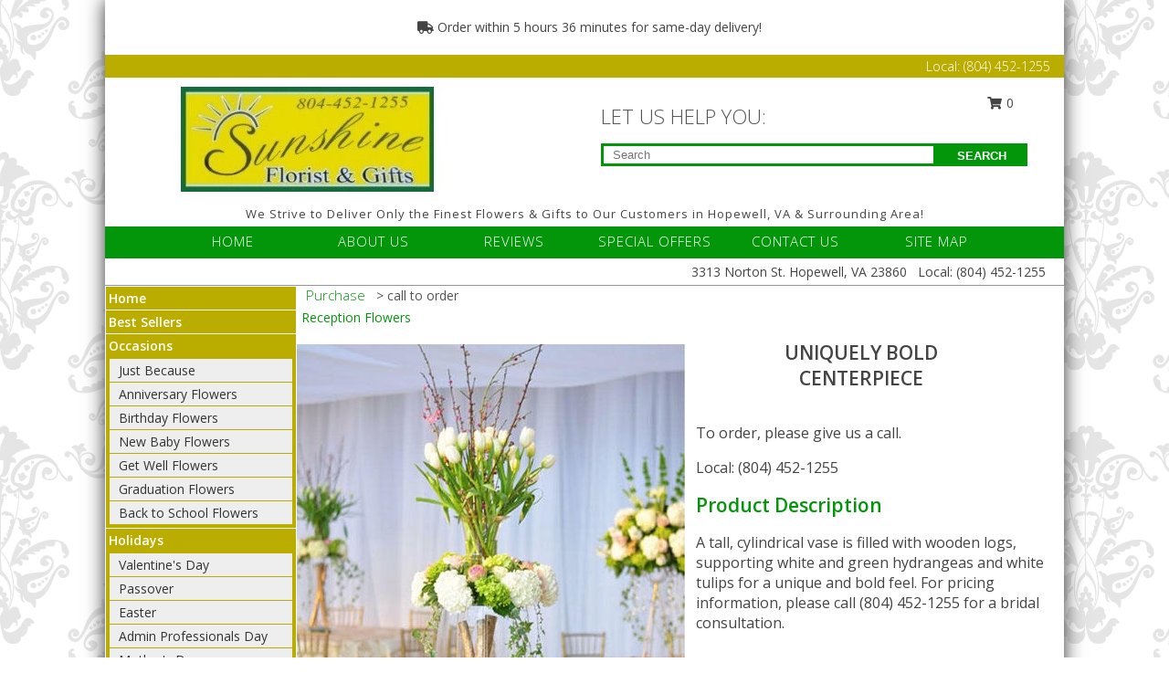

--- FILE ---
content_type: text/html; charset=UTF-8
request_url: https://www.hopewellsunshineflorist.com/product/wf103221/uniquely-bold
body_size: 14291
content:
		<!DOCTYPE html>
		<html xmlns="http://www.w3.org/1999/xhtml" xml:lang="en" lang="en" xmlns:fb="http://www.facebook.com/2008/fbml">
		<head>
			<title>Uniquely Bold Centerpiece in Hopewell, VA - Sunshine Florist & Gifts Inc</title>
            <meta http-equiv="Content-Type" content="text/html; charset=UTF-8" />
            <meta name="description" content = "A tall, cylindrical vase is filled with wooden logs, supporting white and green hydrangeas and white tulips for a unique and bold feel. For pricing information, please call (804) 452-1255 for a bridal consultation. Order Uniquely Bold Centerpiece from Sunshine Florist &amp; Gifts Inc - Hopewell, VA Florist &amp; Flower Shop." />
            <meta name="keywords" content = "Sunshine Florist &amp; Gifts Inc, Uniquely Bold Centerpiece, Hopewell, VA, Virginia" />

            <meta property="og:title" content="Sunshine Florist &amp; Gifts Inc" />
            <meta property="og:description" content="A tall, cylindrical vase is filled with wooden logs, supporting white and green hydrangeas and white tulips for a unique and bold feel. For pricing information, please call (804) 452-1255 for a bridal consultation. Order Uniquely Bold Centerpiece from Sunshine Florist &amp; Gifts Inc - Hopewell, VA Florist &amp; Flower Shop." />
            <meta property="og:type" content="company" />
            <meta property="og:url" content="https://www.hopewellsunshineflorist.com/product/wf103221/uniquely-bold" />
            <meta property="og:site_name" content="Sunshine Florist &amp; Gifts Inc" >
            <meta property="og:image" content="https://cdn.myfsn.com/flowerdatabase/u/uniquely-bold-centerpiece-WF103221.425.jpg">
            <meta property="og:image:secure_url" content="https://cdn.myfsn.com/flowerdatabase/u/uniquely-bold-centerpiece-WF103221.425.jpg" >
            <meta property="fb:admins" content="1379470747" />
            <meta name="viewport" content="width=device-width, initial-scale=1">
            <link rel="apple-touch-icon" href="https://cdn.myfsn.com/myfsn/images/touch-icons/apple-touch-icon.png" />
            <link rel="apple-touch-icon" sizes="120x120" href="https://cdn.myfsn.com/myfsn/images/touch-icons/apple-touch-icon-120x120.png" />
            <link rel="apple-touch-icon" sizes="152x152" href="https://cdn.myfsn.com/myfsn/images/touch-icons/apple-touch-icon-152x152.png" />
            <link rel="apple-touch-icon" sizes="167x167" href="https://cdn.myfsn.com/myfsn/images/touch-icons/apple-touch-icon-167x167.png" />
            <link rel="apple-touch-icon" sizes="180x180" href="https://cdn.myfsn.com/myfsn/images/touch-icons/apple-touch-icon-180x180.png" />
            <link rel="icon" sizes="192x192" href="https://cdn.myfsn.com/myfsn/images/touch-icons/touch-icon-192x192.png">
			<link href="https://fonts.googleapis.com/css?family=Open+Sans:300,400,600&display=swap" rel="stylesheet" media="print" onload="this.media='all'; this.onload=null;" type="text/css">
			<link href="https://cdn.myfsn.com/js/jquery/slicknav/slicknav.min.css" rel="stylesheet" media="print" onload="this.media='all'; this.onload=null;" type="text/css">
			<link href="https://cdn.myfsn.com/js/jquery/jquery-ui-1.13.1-myfsn/jquery-ui.min.css" rel="stylesheet" media="print" onload="this.media='all'; this.onload=null;" type="text/css">
			<link href="https://cdn.myfsn.com/css/myfsn/base.css?v=191" rel="stylesheet" type="text/css">
			            <link rel="stylesheet" href="https://cdnjs.cloudflare.com/ajax/libs/font-awesome/5.15.4/css/all.min.css" media="print" onload="this.media='all'; this.onload=null;" type="text/css" integrity="sha384-DyZ88mC6Up2uqS4h/KRgHuoeGwBcD4Ng9SiP4dIRy0EXTlnuz47vAwmeGwVChigm" crossorigin="anonymous">
            <link href="https://cdn.myfsn.com/css/myfsn/templates/twoColor/twoColor.css.php?v=191&solidColor1=04960A&solidColor2=BBAC00&pattern=florish-bg.png&multiColor=0&color=pink&template=twoColor" rel="stylesheet" type="text/css" />            <link href="https://cdn.myfsn.com/css/myfsn/stylesMobile.css.php?v=191&solidColor1=04960A&solidColor2=BBAC00&pattern=florish-bg.png&multiColor=0&color=pink&template=twoColor" rel="stylesheet" type="text/css" media="(max-width: 974px)">

            <link rel="stylesheet" href="https://cdn.myfsn.com/js/myfsn/front-end-dist/assets/layout-classic-Cq4XolPY.css" />
<link rel="modulepreload" href="https://cdn.myfsn.com/js/myfsn/front-end-dist/assets/layout-classic-V2NgZUhd.js" />
<script type="module" src="https://cdn.myfsn.com/js/myfsn/front-end-dist/assets/layout-classic-V2NgZUhd.js"></script>

            			<link rel="canonical" href="" />
			<script type="text/javascript" src="https://cdn.myfsn.com/js/jquery/jquery-3.6.0.min.js"></script>
                            <script type="text/javascript" src="https://cdn.myfsn.com/js/jquery/jquery-migrate-3.3.2.min.js"></script>
            
            <script defer type="text/javascript" src="https://cdn.myfsn.com/js/jquery/jquery-ui-1.13.1-myfsn/jquery-ui.min.js"></script>
            <script> jQuery.noConflict(); $j = jQuery; </script>
            <script>
                var _gaq = _gaq || [];
            </script>

			<script type="text/javascript" src="https://cdn.myfsn.com/js/jquery/slicknav/jquery.slicknav.min.js"></script>
			<script defer type="text/javascript" src="https://cdn.myfsn.com/js/myfsnProductInfo.js?v=191"></script>

        <!-- Upgraded to XHR based Google Analytics Code -->
                <script async src="https://www.googletagmanager.com/gtag/js?id=G-CYVVHZZDY1"></script>
        <script>
            window.dataLayer = window.dataLayer || [];
            function gtag(){dataLayer.push(arguments);}
            gtag('js', new Date());

                            gtag('config', 'G-CYVVHZZDY1');
                                gtag('config', 'G-EMLZ5PGJB1');
                        </script>
                    <script>
				function toggleHolidays(){
					$j(".hiddenHoliday").toggle();
				}
				
				function ping_url(a) {
					try { $j.ajax({ url: a, type: 'POST' }); }
					catch(ex) { }
					return true;
				}
				
				$j(function(){
					$j(".cartCount").append($j(".shoppingCartLink>a").text());
				});

			</script>
            <script type="text/javascript">
    (function(c,l,a,r,i,t,y){
        c[a]=c[a]||function(){(c[a].q=c[a].q||[]).push(arguments)};
        t=l.createElement(r);t.async=1;t.src="https://www.clarity.ms/tag/"+i;
        y=l.getElementsByTagName(r)[0];y.parentNode.insertBefore(t,y);
    })(window, document, "clarity", "script", "mnsx56l6sw");
</script>            <script type="application/ld+json">{"@context":"https:\/\/schema.org","@type":"LocalBusiness","@id":"https:\/\/www.hopewellsunshineflorist.com","name":"Sunshine Florist & Gifts Inc","telephone":"8044521255","email":"floristsunshine@yahoo.com","url":"https:\/\/www.hopewellsunshineflorist.com","priceRange":"35 - 700","address":{"@type":"PostalAddress","streetAddress":"3313 Norton St.","addressLocality":"Hopewell","addressRegion":"VA","postalCode":"23860","addressCountry":"USA"},"geo":{"@type":"GeoCoordinates","latitude":"37.28840","longitude":"-77.32500"},"image":"https:\/\/cdn.myfsn.com\/images\/logos\/330313\/logo2.webp","openingHoursSpecification":[{"@type":"OpeningHoursSpecification","dayOfWeek":"Monday","opens":"09:00:00","closes":"17:00:00"},{"@type":"OpeningHoursSpecification","dayOfWeek":"Tuesday","opens":"09:00:00","closes":"17:00:00"},{"@type":"OpeningHoursSpecification","dayOfWeek":"Wednesday","opens":"09:00:00","closes":"17:00:00"},{"@type":"OpeningHoursSpecification","dayOfWeek":"Thursday","opens":"09:00:00","closes":"17:00:00"},{"@type":"OpeningHoursSpecification","dayOfWeek":"Friday","opens":"09:00:00","closes":"17:00:00"},{"@type":"OpeningHoursSpecification","dayOfWeek":"Saturday","opens":"00:00","closes":"00:00"},{"@type":"OpeningHoursSpecification","dayOfWeek":"Sunday","opens":"00:00","closes":"00:00"}],"specialOpeningHoursSpecification":[],"sameAs":["https:\/\/www.facebook.com\/pages\/SUNSHINE-FLORIST-GIFTS-INC\/211500995047","https:\/\/maps.app.goo.gl\/ZJriALQp4qNBXnF36","https:\/\/www.yelp.com\/biz\/sunshine-florist-and-gifts-hopewell?osq=sunshine+florist+%26+gifts"],"areaServed":{"@type":"Place","name":["Chester","Chesterfield","Colonial Heights","Dinwiddie","Disputanta","Fort Lee","Hopewell","Petersburg","Prince George","Waverly"]}}</script>            <script type="application/ld+json">{"@context":"https:\/\/schema.org","@type":"Service","serviceType":"Florist","provider":{"@type":"LocalBusiness","@id":"https:\/\/www.hopewellsunshineflorist.com"}}</script>            <script type="application/ld+json">{"@context":"https:\/\/schema.org","@type":"BreadcrumbList","name":"Site Map","itemListElement":[{"@type":"ListItem","position":1,"item":{"name":"Home","@id":"https:\/\/www.hopewellsunshineflorist.com\/"}},{"@type":"ListItem","position":2,"item":{"name":"Best Sellers","@id":"https:\/\/www.hopewellsunshineflorist.com\/best-sellers.php"}},{"@type":"ListItem","position":3,"item":{"name":"Occasions","@id":"https:\/\/www.hopewellsunshineflorist.com\/all_occasions.php"}},{"@type":"ListItem","position":4,"item":{"name":"Just Because","@id":"https:\/\/www.hopewellsunshineflorist.com\/any_occasion.php"}},{"@type":"ListItem","position":5,"item":{"name":"Anniversary Flowers","@id":"https:\/\/www.hopewellsunshineflorist.com\/anniversary.php"}},{"@type":"ListItem","position":6,"item":{"name":"Birthday Flowers","@id":"https:\/\/www.hopewellsunshineflorist.com\/birthday.php"}},{"@type":"ListItem","position":7,"item":{"name":"New Baby Flowers","@id":"https:\/\/www.hopewellsunshineflorist.com\/new_baby.php"}},{"@type":"ListItem","position":8,"item":{"name":"Get Well Flowers","@id":"https:\/\/www.hopewellsunshineflorist.com\/get_well.php"}},{"@type":"ListItem","position":9,"item":{"name":"Graduation Flowers","@id":"https:\/\/www.hopewellsunshineflorist.com\/graduation-flowers"}},{"@type":"ListItem","position":10,"item":{"name":"Back to School Flowers","@id":"https:\/\/www.hopewellsunshineflorist.com\/back-to-school-flowers"}},{"@type":"ListItem","position":11,"item":{"name":"Holidays","@id":"https:\/\/www.hopewellsunshineflorist.com\/holidays.php"}},{"@type":"ListItem","position":12,"item":{"name":"Valentine's Day","@id":"https:\/\/www.hopewellsunshineflorist.com\/valentines-day-flowers.php"}},{"@type":"ListItem","position":13,"item":{"name":"Passover","@id":"https:\/\/www.hopewellsunshineflorist.com\/passover.php"}},{"@type":"ListItem","position":14,"item":{"name":"Easter","@id":"https:\/\/www.hopewellsunshineflorist.com\/easter-flowers.php"}},{"@type":"ListItem","position":15,"item":{"name":"Admin Professionals Day","@id":"https:\/\/www.hopewellsunshineflorist.com\/admin-professionals-day-flowers.php"}},{"@type":"ListItem","position":16,"item":{"name":"Mother's Day","@id":"https:\/\/www.hopewellsunshineflorist.com\/mothers-day-flowers.php"}},{"@type":"ListItem","position":17,"item":{"name":"Father's Day","@id":"https:\/\/www.hopewellsunshineflorist.com\/fathers-day-flowers.php"}},{"@type":"ListItem","position":18,"item":{"name":"Rosh Hashanah","@id":"https:\/\/www.hopewellsunshineflorist.com\/rosh-hashanah.php"}},{"@type":"ListItem","position":19,"item":{"name":"Grandparents Day","@id":"https:\/\/www.hopewellsunshineflorist.com\/grandparents-day-flowers.php"}},{"@type":"ListItem","position":20,"item":{"name":"Thanksgiving (CAN)","@id":"https:\/\/www.hopewellsunshineflorist.com\/thanksgiving-flowers-can.php"}},{"@type":"ListItem","position":21,"item":{"name":"National Boss Day","@id":"https:\/\/www.hopewellsunshineflorist.com\/national-boss-day"}},{"@type":"ListItem","position":22,"item":{"name":"Sweetest Day","@id":"https:\/\/www.hopewellsunshineflorist.com\/holidays.php\/sweetest-day"}},{"@type":"ListItem","position":23,"item":{"name":"Halloween","@id":"https:\/\/www.hopewellsunshineflorist.com\/halloween-flowers.php"}},{"@type":"ListItem","position":24,"item":{"name":"Thanksgiving (USA)","@id":"https:\/\/www.hopewellsunshineflorist.com\/thanksgiving-flowers-usa.php"}},{"@type":"ListItem","position":25,"item":{"name":"Hanukkah","@id":"https:\/\/www.hopewellsunshineflorist.com\/hanukkah.php"}},{"@type":"ListItem","position":26,"item":{"name":"Kwanzaa","@id":"https:\/\/www.hopewellsunshineflorist.com\/kwanzaa.php"}},{"@type":"ListItem","position":27,"item":{"name":"Christmas","@id":"https:\/\/www.hopewellsunshineflorist.com\/christmas-flowers.php"}},{"@type":"ListItem","position":28,"item":{"name":"Roses","@id":"https:\/\/www.hopewellsunshineflorist.com\/roses.php"}},{"@type":"ListItem","position":29,"item":{"name":"Sympathy Flowers","@id":"https:\/\/www.hopewellsunshineflorist.com\/sympathy-flowers"}},{"@type":"ListItem","position":30,"item":{"name":"Funeral Flowers","@id":"https:\/\/www.hopewellsunshineflorist.com\/sympathy.php"}},{"@type":"ListItem","position":31,"item":{"name":"Standing Sprays & Wreaths","@id":"https:\/\/www.hopewellsunshineflorist.com\/sympathy-flowers\/standing-sprays"}},{"@type":"ListItem","position":32,"item":{"name":"Casket Flowers","@id":"https:\/\/www.hopewellsunshineflorist.com\/sympathy-flowers\/casket-flowers"}},{"@type":"ListItem","position":33,"item":{"name":"Sympathy Arrangements","@id":"https:\/\/www.hopewellsunshineflorist.com\/sympathy-flowers\/sympathy-arrangements"}},{"@type":"ListItem","position":34,"item":{"name":"Cremation and Memorial","@id":"https:\/\/www.hopewellsunshineflorist.com\/sympathy-flowers\/cremation-and-memorial"}},{"@type":"ListItem","position":35,"item":{"name":"For The Home","@id":"https:\/\/www.hopewellsunshineflorist.com\/sympathy-flowers\/for-the-home"}},{"@type":"ListItem","position":36,"item":{"name":"Plants","@id":"https:\/\/www.hopewellsunshineflorist.com\/plants.php"}},{"@type":"ListItem","position":37,"item":{"name":"Seasonal","@id":"https:\/\/www.hopewellsunshineflorist.com\/seasonal.php"}},{"@type":"ListItem","position":38,"item":{"name":"Winter Flowers","@id":"https:\/\/www.hopewellsunshineflorist.com\/winter-flowers.php"}},{"@type":"ListItem","position":39,"item":{"name":"Spring Flowers","@id":"https:\/\/www.hopewellsunshineflorist.com\/spring-flowers.php"}},{"@type":"ListItem","position":40,"item":{"name":"Summer Flowers","@id":"https:\/\/www.hopewellsunshineflorist.com\/summer-flowers.php"}},{"@type":"ListItem","position":41,"item":{"name":"Fall Flowers","@id":"https:\/\/www.hopewellsunshineflorist.com\/fall-flowers.php"}},{"@type":"ListItem","position":42,"item":{"name":"Gift Baskets","@id":"https:\/\/www.hopewellsunshineflorist.com\/gift-baskets"}},{"@type":"ListItem","position":43,"item":{"name":"Gift Items","@id":"https:\/\/www.hopewellsunshineflorist.com\/gift_items.php"}},{"@type":"ListItem","position":44,"item":{"name":"Wedding Flowers","@id":"https:\/\/www.hopewellsunshineflorist.com\/wedding-flowers"}},{"@type":"ListItem","position":45,"item":{"name":"Wedding Bouquets","@id":"https:\/\/www.hopewellsunshineflorist.com\/wedding-bouquets"}},{"@type":"ListItem","position":46,"item":{"name":"Wedding Party Flowers","@id":"https:\/\/www.hopewellsunshineflorist.com\/wedding-party-flowers"}},{"@type":"ListItem","position":47,"item":{"name":"COVID-19-Update","@id":"https:\/\/www.hopewellsunshineflorist.com\/covid-19-update"}},{"@type":"ListItem","position":48,"item":{"name":"Reception Flowers","@id":"https:\/\/www.hopewellsunshineflorist.com\/reception-flowers"}},{"@type":"ListItem","position":49,"item":{"name":"Ceremony Flowers","@id":"https:\/\/www.hopewellsunshineflorist.com\/ceremony-flowers"}},{"@type":"ListItem","position":50,"item":{"name":"Patriotic Flowers","@id":"https:\/\/www.hopewellsunshineflorist.com\/patriotic-flowers"}},{"@type":"ListItem","position":51,"item":{"name":"Prom Flowers","@id":"https:\/\/www.hopewellsunshineflorist.com\/prom-flowers"}},{"@type":"ListItem","position":52,"item":{"name":"Corsages","@id":"https:\/\/www.hopewellsunshineflorist.com\/prom-flowers\/corsages"}},{"@type":"ListItem","position":53,"item":{"name":"Boutonnieres","@id":"https:\/\/www.hopewellsunshineflorist.com\/prom-flowers\/boutonnieres"}},{"@type":"ListItem","position":54,"item":{"name":"Hairpieces & Handheld Bouquets","@id":"https:\/\/www.hopewellsunshineflorist.com\/prom-flowers\/hairpieces-handheld-bouquets"}},{"@type":"ListItem","position":55,"item":{"name":"En Espa\u00f1ol","@id":"https:\/\/www.hopewellsunshineflorist.com\/en-espanol.php"}},{"@type":"ListItem","position":56,"item":{"name":"Modern\/Tropical Designs","@id":"https:\/\/www.hopewellsunshineflorist.com\/high-styles"}},{"@type":"ListItem","position":57,"item":{"name":"Love & Romance","@id":"https:\/\/www.hopewellsunshineflorist.com\/love-romance"}},{"@type":"ListItem","position":58,"item":{"name":"About Us","@id":"https:\/\/www.hopewellsunshineflorist.com\/about_us.php"}},{"@type":"ListItem","position":59,"item":{"name":"Luxury","@id":"https:\/\/www.hopewellsunshineflorist.com\/luxury"}},{"@type":"ListItem","position":60,"item":{"name":"Reviews","@id":"https:\/\/www.hopewellsunshineflorist.com\/reviews.php"}},{"@type":"ListItem","position":61,"item":{"name":"Custom Orders","@id":"https:\/\/www.hopewellsunshineflorist.com\/custom_orders.php"}},{"@type":"ListItem","position":62,"item":{"name":"Special Offers","@id":"https:\/\/www.hopewellsunshineflorist.com\/special_offers.php"}},{"@type":"ListItem","position":63,"item":{"name":"Contact Us","@id":"https:\/\/www.hopewellsunshineflorist.com\/contact_us.php"}},{"@type":"ListItem","position":64,"item":{"name":"Flower Delivery","@id":"https:\/\/www.hopewellsunshineflorist.com\/flower-delivery.php"}},{"@type":"ListItem","position":65,"item":{"name":"Funeral Home Flower Delivery","@id":"https:\/\/www.hopewellsunshineflorist.com\/funeral-home-delivery.php"}},{"@type":"ListItem","position":66,"item":{"name":"Hospital Flower Delivery","@id":"https:\/\/www.hopewellsunshineflorist.com\/hospital-delivery.php"}},{"@type":"ListItem","position":67,"item":{"name":"Site Map","@id":"https:\/\/www.hopewellsunshineflorist.com\/site_map.php"}},{"@type":"ListItem","position":68,"item":{"name":"Pricing & Substitution Policy","@id":"https:\/\/www.hopewellsunshineflorist.com\/pricing-substitution-policy"}}]}</script>		</head>
		<body>
        		<div id="wrapper" class="js-nav-popover-boundary">
        <button onclick="window.location.href='#content'" class="skip-link">Skip to Main Content</button>
		<div style="font-size:22px;padding-top:1rem;display:none;" class='topMobileLink topMobileLeft'>
			<a style="text-decoration:none;display:block; height:45px;" onclick="return ping_url('/request/trackPhoneClick.php?clientId=330313&number=8044521255');" href="tel:+1-804-452-1255">
				<span style="vertical-align: middle;" class="fas fa-mobile fa-2x"></span>
					<span>(804) 452-1255</span>
			</a>
		</div>
		<div style="font-size:22px;padding-top:1rem;display:none;" class='topMobileLink topMobileRight'>
			<a href="#" onclick="$j('.shoppingCartLink').submit()" role="button" class='hoverLink' aria-label="View Items in Cart" style='font-weight: normal;
				text-decoration: none; font-size:22px;display:block; height:45px;'>
				<span style='padding-right:15px;' class='fa fa-shopping-cart fa-lg' aria-hidden='true'></span>
                <span class='cartCount' style='text-transform: none;'></span>
            </a>
		</div>
        <header><div class='socHeaderMsg'></div>                    <div class="classicUrgeToBuy" style='display:inline-block;margin: 10px 0 10px 11px;'>
                                                    <div style='display:inline; padding: 5px 2px 6px 2px;line-height: 40px; background-color: #FFF'>
                                <span class='fa fa-truck' aria-hidden='true'></span>
                                Order within 5 hours 36 minutes  for same-day delivery!                            </div>
                                                </div>
                    		<div class="customHeader">
            <div class="topHeaderBar">
            <!--			@todo user id 3??-->
                <span style='font-size:14px;float:right;color:white;font-weight:bold;margin-right:15px;margin-top:3px;font-weight: 300;'>
				<span>Local:</span>        <a  class="phoneNumberLink" href='tel: +1-804-452-1255' aria-label="Call Local number: +1-804-452-1255"
            onclick="return ping_url('/request/trackPhoneClick.php?clientId=330313&number=8044521255');" >
            (804) 452-1255        </a>
        				</span>
			</div>
			
			<div style="text-align:center;float:left;width:445px">
				                    <a class="headerLink backColor" href="https://www.hopewellsunshineflorist.com" aria-label="Sunshine Florist &amp; Gifts Inc"><img style="vertical-align:middle;margin:auto;" alt="Sunshine Florist &amp; Gifts Inc" src="https://cdn.myfsn.com/images/logos/330313/logo2.webp"></a>
							</div>
			<div style="float:right;position:relative;margin-top:15px;">
				<div>
											<div style="display:block;height:24px;text-align:right;position:absolute;z-index:100;float:left;margin-right:55px;right:0;top: -7px;">
							<form class="shoppingCartLink" action="https://www.hopewellsunshineflorist.com/Shopping_Cart.php" method="post" style="width:90px;display:inline-block;zoom: 1;*display: inline;">
                                <input type="hidden" name="cartId" value="">
                                <input type="hidden" name="sessionId" value="">
                                <input type="hidden" name="shop_id" value="8044521255">
                                <input type="hidden" name="order_src" value="">
                                <input type="hidden" name="url_promo" value="">
                                    <a href="#" onclick="$j('.shoppingCartLink').submit()" aria-label="View Items in Cart" role="button">
                                    <span class="fa fa-shopping-cart fa-fw" aria-hidden="true"></span>
                                    0                                    </a>
							</form>
						</div>
						<div style="clear:both"></div>
											<div class="searchBox" style="margin-top:0px;margin-bottom:15px;">
														<div class="searchBoxText">LET US HELP YOU:</div>
							<div id="pageSearch">
								<form action="https://www.hopewellsunshineflorist.com/search_site.php" method="get" id="searchForm" role="search" aria-label="Product">
								<input type="text" style="height:17px;padding-left:10px;position:relative;top:15px;float:left;border:3px solid #04960A;width:349px" name="myFSNSearch" title='Product Search' aria-label="Product Search" class="myFSNSearch" placeholder="Search">
								<button type="submit" class="searchBoxButton">SEARCH</button>
								</form>
							</div>
														<div style="clear:both"></div>
					</div>
									</div>
			</div>
			<div style="clear:both"></div>
			<div style="text-align: center;"><div id="tagline">We Strive to Deliver Only the Finest Flowers & Gifts to Our Customers in Hopewell, VA & Surrounding Area! </div></div>
			<div class="bottomHeaderBar">
				<div style="position:relative;">
					<a class="topMenuLink" href="https://www.hopewellsunshineflorist.com/">HOME</a>
										<a class="topMenuLink" href="https://www.hopewellsunshineflorist.com/about_us.php">ABOUT US</a>
										<a class="topMenuLink" href="https://www.hopewellsunshineflorist.com/reviews.php">REVIEWS</a>
										<a class="topMenuLink" href="https://www.hopewellsunshineflorist.com/special_offers.php">SPECIAL OFFERS</a>
										<a class="topMenuLink" href="https://www.hopewellsunshineflorist.com/contact_us.php">CONTACT US</a>
										<a class="topMenuLink" href="https://www.hopewellsunshineflorist.com/site_map.php">SITE MAP</a>
									</div>
			</div>
			<div style="clear:both"></div>
            <!--			@todo why is this only user 3??-->
            <div class="headerAddress">
                <span><span>3313 Norton St. </span><span>Hopewell</span>, <span class="region">VA</span> <span class="postal-code">23860</span></span> 
                <span>&nbsp Local:</span>        <a  class="phoneNumberLink" href='tel: +1-804-452-1255' aria-label="Call Local number: +1-804-452-1255"
            onclick="return ping_url('/request/trackPhoneClick.php?clientId=330313&number=8044521255');" >
            (804) 452-1255        </a>
        </div>
		</div>
		<div style="clear:both"></div>
		                    <style>
                        @media (min-width: 1051px) {
                            body {
                                background-image: url("https://cdn.myfsn.com/images/backgrounds/2dd199b05e3789e02518af501b277930.png?lm=1564087256");
                                background-repeat: repeat;
                                background-position: top left;
                                background-attachment: fixed;
                                opacity: 1;
                            }
                        }
                    </style>
                            <style>
            @media (min-width: 1051px) {
                body {
                    background-color: #ffffff;
                }
            }
        </style>
        </header>			<div class="contentNavWrapper">
			<div id="navigation">
								<div style="clear:both"></div>
                <nav aria-label="Site">
                    <ul id="mainMenu">
                    <li class="hideForFull">
                        <a class='mobileDialogLink' onclick="return ping_url('/request/trackPhoneClick.php?clientId=330313&number=8044521255');" href="tel:+1-804-452-1255">
                            <span style="vertical-align: middle;" class="fas fa-mobile fa-2x"></span>
                            <span>(804) 452-1255</span>
                        </a>
                    </li>
                    <li class="hideForFull">
                        <div class="mobileNavSearch">
                                                        <form id="mobileSearchForm" action="https://www.hopewellsunshineflorist.com/search_site.php" method="get" role="search" aria-label="Product">
                                <input type="text" title='Product Search' aria-label="Product Search" class="myFSNSearch" name="myFSNSearch">
                                <img style="width:32px;display:inline-block;vertical-align:middle;cursor:pointer" src="https://cdn.myfsn.com/myfsn/images/mag-glass.png" alt="search" onclick="$j('#mobileSearchForm').submit()">
                            </form>
                                                    </div>
                    </li>

                    <li><a href="https://www.hopewellsunshineflorist.com/" title="Home" style="text-decoration: none;">Home</a></li><li><a href="https://www.hopewellsunshineflorist.com/best-sellers.php" title="Best Sellers" style="text-decoration: none;">Best Sellers</a></li><li><a href="https://www.hopewellsunshineflorist.com/all_occasions.php" title="Occasions" style="text-decoration: none;">Occasions</a><ul><li><a href="https://www.hopewellsunshineflorist.com/any_occasion.php" title="Just Because">Just Because</a></li>
<li><a href="https://www.hopewellsunshineflorist.com/anniversary.php" title="Anniversary Flowers">Anniversary Flowers</a></li>
<li><a href="https://www.hopewellsunshineflorist.com/birthday.php" title="Birthday Flowers">Birthday Flowers</a></li>
<li><a href="https://www.hopewellsunshineflorist.com/new_baby.php" title="New Baby Flowers">New Baby Flowers</a></li>
<li><a href="https://www.hopewellsunshineflorist.com/get_well.php" title="Get Well Flowers">Get Well Flowers</a></li>
<li><a href="https://www.hopewellsunshineflorist.com/graduation-flowers" title="Graduation Flowers">Graduation Flowers</a></li>
<li><a href="https://www.hopewellsunshineflorist.com/back-to-school-flowers" title="Back to School Flowers">Back to School Flowers</a></li>
</ul></li><li><a href="https://www.hopewellsunshineflorist.com/holidays.php" title="Holidays" style="text-decoration: none;">Holidays</a><ul><li><a href="https://www.hopewellsunshineflorist.com/valentines-day-flowers.php" title="Valentine's Day">Valentine's Day</a></li>
<li><a href="https://www.hopewellsunshineflorist.com/passover.php" title="Passover">Passover</a></li>
<li><a href="https://www.hopewellsunshineflorist.com/easter-flowers.php" title="Easter">Easter</a></li>
<li><a href="https://www.hopewellsunshineflorist.com/admin-professionals-day-flowers.php" title="Admin Professionals Day">Admin Professionals Day</a></li>
<li><a href="https://www.hopewellsunshineflorist.com/mothers-day-flowers.php" title="Mother's Day">Mother's Day</a></li>
<li><a role='button' name='holidays' href='javascript:' onclick='toggleHolidays()' title="Holidays">More Holidays...</a></li>
<li class="hiddenHoliday"><a href="https://www.hopewellsunshineflorist.com/fathers-day-flowers.php"  title="Father's Day">Father's Day</a></li>
<li class="hiddenHoliday"><a href="https://www.hopewellsunshineflorist.com/rosh-hashanah.php"  title="Rosh Hashanah">Rosh Hashanah</a></li>
<li class="hiddenHoliday"><a href="https://www.hopewellsunshineflorist.com/grandparents-day-flowers.php"  title="Grandparents Day">Grandparents Day</a></li>
<li class="hiddenHoliday"><a href="https://www.hopewellsunshineflorist.com/thanksgiving-flowers-can.php"  title="Thanksgiving (CAN)">Thanksgiving (CAN)</a></li>
<li class="hiddenHoliday"><a href="https://www.hopewellsunshineflorist.com/national-boss-day"  title="National Boss Day">National Boss Day</a></li>
<li class="hiddenHoliday"><a href="https://www.hopewellsunshineflorist.com/holidays.php/sweetest-day"  title="Sweetest Day">Sweetest Day</a></li>
<li class="hiddenHoliday"><a href="https://www.hopewellsunshineflorist.com/halloween-flowers.php"  title="Halloween">Halloween</a></li>
<li class="hiddenHoliday"><a href="https://www.hopewellsunshineflorist.com/thanksgiving-flowers-usa.php"  title="Thanksgiving (USA)">Thanksgiving (USA)</a></li>
<li class="hiddenHoliday"><a href="https://www.hopewellsunshineflorist.com/hanukkah.php"  title="Hanukkah">Hanukkah</a></li>
<li class="hiddenHoliday"><a href="https://www.hopewellsunshineflorist.com/christmas-flowers.php"  title="Christmas">Christmas</a></li>
<li class="hiddenHoliday"><a href="https://www.hopewellsunshineflorist.com/kwanzaa.php"  title="Kwanzaa">Kwanzaa</a></li>
</ul></li><li><a href="https://www.hopewellsunshineflorist.com/roses.php" title="Roses" style="text-decoration: none;">Roses</a></li><li><a href="https://www.hopewellsunshineflorist.com/sympathy-flowers" title="Sympathy Flowers" style="text-decoration: none;">Sympathy Flowers</a><ul><li><a href="https://www.hopewellsunshineflorist.com/sympathy.php" title="Funeral Flowers">Funeral Flowers</a></li>
<li><a href="https://www.hopewellsunshineflorist.com/sympathy-flowers/standing-sprays" title="Standing Sprays & Wreaths">Standing Sprays & Wreaths</a></li>
<li><a href="https://www.hopewellsunshineflorist.com/sympathy-flowers/casket-flowers" title="Casket Flowers">Casket Flowers</a></li>
<li><a href="https://www.hopewellsunshineflorist.com/sympathy-flowers/sympathy-arrangements" title="Sympathy Arrangements">Sympathy Arrangements</a></li>
<li><a href="https://www.hopewellsunshineflorist.com/sympathy-flowers/cremation-and-memorial" title="Cremation and Memorial">Cremation and Memorial</a></li>
<li><a href="https://www.hopewellsunshineflorist.com/sympathy-flowers/for-the-home" title="For The Home">For The Home</a></li>
</ul></li><li><a href="https://www.hopewellsunshineflorist.com/plants.php" title="Plants" style="text-decoration: none;">Plants</a></li><li><a href="https://www.hopewellsunshineflorist.com/seasonal.php" title="Seasonal" style="text-decoration: none;">Seasonal</a><ul><li><a href="https://www.hopewellsunshineflorist.com/winter-flowers.php" title="Winter Flowers">Winter Flowers</a></li>
<li><a href="https://www.hopewellsunshineflorist.com/spring-flowers.php" title="Spring Flowers">Spring Flowers</a></li>
<li><a href="https://www.hopewellsunshineflorist.com/summer-flowers.php" title="Summer Flowers">Summer Flowers</a></li>
<li><a href="https://www.hopewellsunshineflorist.com/fall-flowers.php" title="Fall Flowers">Fall Flowers</a></li>
</ul></li><li><a href="https://www.hopewellsunshineflorist.com/gift-baskets" title="Gift Baskets" style="text-decoration: none;">Gift Baskets</a></li><li><a href="https://www.hopewellsunshineflorist.com/gift_items.php" title="Gift Items" style="text-decoration: none;">Gift Items</a></li><li><a href="https://www.hopewellsunshineflorist.com/wedding-flowers" title="Wedding Flowers" style="text-decoration: none;">Wedding Flowers</a></li><li><a href="https://www.hopewellsunshineflorist.com/wedding-bouquets" title="Wedding Bouquets" style="text-decoration: none;">Wedding Bouquets</a></li><li><a href="https://www.hopewellsunshineflorist.com/wedding-party-flowers" title="Wedding Party Flowers" style="text-decoration: none;">Wedding Party Flowers</a></li><li><a href="https://www.hopewellsunshineflorist.com/covid-19-update" title="COVID-19-Update" style="text-decoration: none;">COVID-19-Update</a></li><li><a href="https://www.hopewellsunshineflorist.com/reception-flowers" title="Reception Flowers" style="text-decoration: none;">Reception Flowers</a></li><li><a href="https://www.hopewellsunshineflorist.com/ceremony-flowers" title="Ceremony Flowers" style="text-decoration: none;">Ceremony Flowers</a></li><li><a href="https://www.hopewellsunshineflorist.com/patriotic-flowers" title="Patriotic Flowers" style="text-decoration: none;">Patriotic Flowers</a></li><li><a href="https://www.hopewellsunshineflorist.com/prom-flowers" title="Prom Flowers" style="text-decoration: none;">Prom Flowers</a><ul><li><a href="https://www.hopewellsunshineflorist.com/prom-flowers/corsages" title="Corsages">Corsages</a></li>
<li><a href="https://www.hopewellsunshineflorist.com/prom-flowers/boutonnieres" title="Boutonnieres">Boutonnieres</a></li>
<li><a href="https://www.hopewellsunshineflorist.com/prom-flowers/hairpieces-handheld-bouquets" title="Hairpieces & Handheld Bouquets">Hairpieces & Handheld Bouquets</a></li>
</ul></li><li><a href="https://www.hopewellsunshineflorist.com/en-espanol.php" title="En Español" style="text-decoration: none;">En Español</a></li><li><a href="https://www.hopewellsunshineflorist.com/high-styles" title="Modern/Tropical Designs" style="text-decoration: none;">Modern/Tropical Designs</a></li><li><a href="https://www.hopewellsunshineflorist.com/love-romance" title="Love & Romance" style="text-decoration: none;">Love & Romance</a></li><li><a href="https://www.hopewellsunshineflorist.com/about_us.php" title="About Us" style="text-decoration: none;">About Us</a></li><li><a href="https://www.hopewellsunshineflorist.com/luxury" title="Luxury" style="text-decoration: none;">Luxury</a></li><li><a href="https://www.hopewellsunshineflorist.com/custom_orders.php" title="Custom Orders" style="text-decoration: none;">Custom Orders</a></li><li><a href="https://www.hopewellsunshineflorist.com/pricing-substitution-policy" title="Pricing & Substitution Policy" style="text-decoration: none;">Pricing & Substitution Policy</a></li>                    </ul>
                </nav>
			<div style='margin-top:10px;margin-bottom:10px'></div></div>        <script>
            gtag('event', 'view_item', {
                currency: "USD",
                value: 0,
                items: [
                    {
                        item_id: "WF103221",
                        item_name: "Uniquely Bold",
                        item_category: "Centerpiece",
                        price: 0,
                        quantity: 1
                    }
                ]
            });
        </script>
        
    <main id="content">
        <div id="pageTitle">Purchase</div>
        <div id="subTitle" style="color:#535353">&gt; call to order</div>
        <div class='breadCrumb'> <a href="https://www.hopewellsunshineflorist.com/reception-flowers" title="Reception Flowers">Reception Flowers</a></div> <!-- Begin Feature -->

                        <style>
                #footer {
                    float:none;
                    margin: auto;
                    width: 1050px;
                    background-color: #ffffff;
                }
                .contentNavWrapper {
                    overflow: auto;
                }
                </style>
                        <div>
            <script type="application/ld+json">{"@context":"https:\/\/schema.org","@type":"Product","name":"UNIQUELY BOLD","brand":{"@type":"Brand","name":"Sunshine Florist & Gifts Inc"},"image":"https:\/\/cdn.myfsn.com\/flowerdatabase\/u\/uniquely-bold-centerpiece-WF103221.300.jpg","description":"A tall, cylindrical vase is filled with wooden logs, supporting white and green hydrangeas and white tulips for a unique and bold feel. For pricing information, please call (804) 452-1255 for a bridal consultation.","mpn":"WF103221","sku":"WF103221","offers":[{"@type":"Offer","price":"0.00","url":"0.00","priceCurrency":"USD","availability":"https:\/\/schema.org\/InStock","priceValidUntil":"2100-12-31"}]}</script>            <div id="newInfoPageProductWrapper">
            <div id="newProductInfoLeft" class="clearFix">
            <div class="image">
                                <img class="norightclick productPageImage"
                                    width="365"
                    height="442"
                                src="https://cdn.myfsn.com/flowerdatabase/u/uniquely-bold-centerpiece-WF103221.425.jpg"
                alt="Uniquely Bold Centerpiece" />
                </div>
            </div>
            <div id="newProductInfoRight" class="clearFix">
                <form action="" method="post">
                    <input type="hidden" name="strPhotoID" value="WF103221">
                    <input type="hidden" name="page_id" value="">
                    <input type="hidden" name="shop_id" value="">
                    <input type="hidden" name="src" value="">
                    <input type="hidden" name="url_promo" value="">
                    <div id="productNameInfo">
                        <div style="font-size: 21px; font-weight: 900">
                            UNIQUELY BOLD<BR/>CENTERPIECE
                        </div>
                                            </div>
                    <br>

                                                <div id="callToOrderContainer" class='callToOrderClassic'>
                            <p>To order, please give us a call.</p>
                            <p>
                                                            <a href="tel:+1-804-452-1255" onclick="return ping_url('/request/trackPhoneClick.php?clientId=330313&number=8044521255');">Local: (804) 452-1255</a>
                                <br>
                                                        
                            </p>
                            </div>

                            
                                <div id="productDescription" class='descriptionClassic'>
                                    <h2>Product Description</h2>
                    <p style="font-size: 16px;" aria-label="Product Description">
                    A tall, cylindrical vase is filled with wooden logs, supporting white and green hydrangeas and white tulips for a unique and bold feel. For pricing information, please call (804) 452-1255 for a bridal consultation.                    </p>
                                
                <p id="recipeContainer" aria-label="Recipe Content">
                                    </p>
                </div>
                <div id="productPageUrgencyWrapper">
                                </div>
                <div id="productPageBuyButtonWrapper">
                                    </div>
                </form>
            </div>
            </div>
            </div>
                    <script>
                var dateSelectedClass = 'pn-selected';
                $j(function() {
                    $j('.price-notice').on('click', function() {
                        if(!$j(this).parent().hasClass(dateSelectedClass)) {
                            $j('.pn-selected').removeClass(dateSelectedClass);
                            $j(this).parent().addClass(dateSelectedClass);
                            $j('#price-indicator').text('Selected: ' + $j(this).data('price'));
                            if($j('.addToCartButton').length) {
                                const text = $j('.addToCartButton').attr("aria-label").replace(/\$\d+\.\d\d/, $j(this).data("price"));
                                $j('.addToCartButton').attr("aria-label", text);
                                $j('.addToCartButton').attr("title", text);
                            }
                        }
                    });
                });
            </script>
                <div class="clear"></div>
                <h2 id="suggestedProducts" class="suggestProducts">You might also be interested in these arrangements</h2>
        <div style="text-align:center">
            
            <div class="product_new productMedium">
                <div class="prodImageContainerM">
                    <a href="https://www.hopewellsunshineflorist.com/product/wf102821/royally-golden" aria-label="View Royally Golden Centerpiece Info">
                        <img class="productImageMedium"
                                                    width="167"
                            height="203"
                                                src="https://cdn.myfsn.com/flowerdatabase/r/royally-golden-centerpiece-WF102821.167.jpg"
                        alt="Royally Golden Centerpiece"
                        />
                    </a>
                </div>
                <div class="productSubImageText">
                                        <div class='namePriceString'>
                        <span role="heading" aria-level="3" aria-label="ROYALLY GOLDEN CENTERPIECE"
                              style='text-align: left;float: left;text-overflow: ellipsis;
                                width: 67%; white-space: nowrap; overflow: hidden'>ROYALLY GOLDEN</span>
                        <span style='float: right;text-align: right; width:33%;'></span>
                    </div>
                    <div style='clear: both'></div>
                    </div>
                                            <div class="sameDaySection">
                                                <div class="urgeToBuyProductMessageCompact" style='display:inline-block;margin: 10px 0 10px 11px;'>
                                                    <div style='display:inline-block;'>
                                <span class='fa fa-truck' aria-hidden='true' style="margin-right: 13px;"></span>
                               Same Day Delivery!                            </div>
                                                </div>
                                            </div>
                    
                <div class="buttonSection adaOnHoverBackgroundColor">
                    <div style="display: inline-block; text-align: center; height: 100%">
                        <div class="button" style="display: inline-block; font-size: 16px; width: 100%; height: 100%;">
                                                            <a class="prodButton adaButtonTextColor" title="How To Order"
                                   href="https://www.hopewellsunshineflorist.com/product/wf102821/royally-golden" aria-label="How to order Royally Golden">
                                    How To Order                                </a>
                                                        </div>
                    </div>
                </div>
            </div>
            
            <div class="product_new productMedium">
                <div class="prodImageContainerM">
                    <a href="https://www.hopewellsunshineflorist.com/product/wf112021/rosey-waterfall" aria-label="View Rosey Waterfall Wedding Cake Flowers Info">
                        <img class="productImageMedium"
                                                    width="167"
                            height="203"
                                                src="https://cdn.myfsn.com/flowerdatabase/r/rosey-waterfall-wedding-cake-flowers-WF112021.167.jpg"
                        alt="Rosey Waterfall Wedding Cake Flowers"
                        />
                    </a>
                </div>
                <div class="productSubImageText">
                                        <div class='namePriceString'>
                        <span role="heading" aria-level="3" aria-label="ROSEY WATERFALL WEDDING CAKE FLOWERS"
                              style='text-align: left;float: left;text-overflow: ellipsis;
                                width: 67%; white-space: nowrap; overflow: hidden'>ROSEY WATERFALL</span>
                        <span style='float: right;text-align: right; width:33%;'></span>
                    </div>
                    <div style='clear: both'></div>
                    </div>
                                            <div class="sameDaySection">
                                                <div class="urgeToBuyProductMessageCompact" style='display:inline-block;margin: 10px 0 10px 11px;'>
                                                    <div style='display:inline-block;'>
                                <span class='fa fa-truck' aria-hidden='true' style="margin-right: 13px;"></span>
                               Same Day Delivery!                            </div>
                                                </div>
                                            </div>
                    
                <div class="buttonSection adaOnHoverBackgroundColor">
                    <div style="display: inline-block; text-align: center; height: 100%">
                        <div class="button" style="display: inline-block; font-size: 16px; width: 100%; height: 100%;">
                                                            <a class="prodButton adaButtonTextColor" title="How To Order"
                                   href="https://www.hopewellsunshineflorist.com/product/wf112021/rosey-waterfall" aria-label="How to order Rosey Waterfall">
                                    How To Order                                </a>
                                                        </div>
                    </div>
                </div>
            </div>
            
            <div class="product_new productMedium">
                <div class="prodImageContainerM">
                    <a href="https://www.hopewellsunshineflorist.com/product/wf106721/pinky-greens-hydrangea" aria-label="View Pinky Greens Hydrangea Wreath Info">
                        <img class="productImageMedium"
                                                    width="167"
                            height="203"
                                                src="https://cdn.myfsn.com/flowerdatabase/p/pinky-greens-hydrangea-wreath-WF106721.167.jpg"
                        alt="Pinky Greens Hydrangea Wreath"
                        />
                    </a>
                </div>
                <div class="productSubImageText">
                                        <div class='namePriceString'>
                        <span role="heading" aria-level="3" aria-label="PINKY GREENS HYDRANGEA WREATH"
                              style='text-align: left;float: left;text-overflow: ellipsis;
                                width: 67%; white-space: nowrap; overflow: hidden'>PINKY GREENS HYDRANGEA</span>
                        <span style='float: right;text-align: right; width:33%;'></span>
                    </div>
                    <div style='clear: both'></div>
                    </div>
                                            <div class="sameDaySection">
                                                <div class="urgeToBuyProductMessageCompact" style='display:inline-block;margin: 10px 0 10px 11px;'>
                                                    <div style='display:inline-block;'>
                                <span class='fa fa-truck' aria-hidden='true' style="margin-right: 13px;"></span>
                               Same Day Delivery!                            </div>
                                                </div>
                                            </div>
                    
                <div class="buttonSection adaOnHoverBackgroundColor">
                    <div style="display: inline-block; text-align: center; height: 100%">
                        <div class="button" style="display: inline-block; font-size: 16px; width: 100%; height: 100%;">
                                                            <a class="prodButton adaButtonTextColor" title="How To Order"
                                   href="https://www.hopewellsunshineflorist.com/product/wf106721/pinky-greens-hydrangea" aria-label="How to order Pinky Greens Hydrangea">
                                    How To Order                                </a>
                                                        </div>
                    </div>
                </div>
            </div>
                    </div>
        <div class="clear"></div>
        <div id="storeInfoPurchaseWide"><br>
            <h2>Substitution Policy</h2>
                <br>
                When you order custom designs, they will be produced as closely as possible to the picture. Please remember that each design is custom made. No two arrangements are exactly alike and color and/or variety substitutions of flowers and containers may be necessary. Prices and availability of seasonal flowers may vary.                <br>
                <br>
                Our professional staff of floral designers are always eager to discuss any special design or product requests. Call us at the number above and we will be glad to assist you with a special request or a timed delivery.        </div>
    </main>
    		<div style="clear:both"></div>
		<div id="footerTagline"></div>
		<div style="clear:both"></div>
		</div>
			<footer id="footer">
			    <!-- delivery area -->
			    <div id="footerDeliveryArea">
					 <h2 id="deliveryAreaText">Flower Delivery To Hopewell, VA</h2>
			        <div id="footerDeliveryButton">
			            <a href="https://www.hopewellsunshineflorist.com/flower-delivery.php" aria-label="See Where We Deliver">See Delivery Areas</a>
			        </div>
                </div>
                <!-- next 3 divs in footerShopInfo should be put inline -->
                <div id="footerShopInfo">
                    <nav id='footerLinks'  class="shopInfo" aria-label="Footer">
                        <a href='https://www.hopewellsunshineflorist.com/about_us.php'><div><span>About Us</span></div></a><a href='https://www.hopewellsunshineflorist.com/reviews.php'><div><span>Reviews</span></div></a><a href='https://www.hopewellsunshineflorist.com/special_offers.php'><div><span>Special Offers</span></div></a><a href='https://www.hopewellsunshineflorist.com/contact_us.php'><div><span>Contact Us</span></div></a><a href='https://www.hopewellsunshineflorist.com/pricing-substitution-policy'><div><span>Pricing & Substitution Policy</span></div></a><a href='https://www.hopewellsunshineflorist.com/site_map.php'><div><span>Site Map</span></div></a>					</nav>
                    <div id="footerShopHours"  class="shopInfo">
                    <table role="presentation"><tbody><tr><td align='left'><span>
                        <span>Mon</span></span>:</td><td align='left'><span>9:00 AM</span> -</td>
                      <td align='left'><span>5:00 PM</span></td></tr><tr><td align='left'><span>
                        <span>Tue</span></span>:</td><td align='left'><span>9:00 AM</span> -</td>
                      <td align='left'><span>5:00 PM</span></td></tr><tr><td align='left'><span>
                        <span>Wed</span></span>:</td><td align='left'><span>9:00 AM</span> -</td>
                      <td align='left'><span>5:00 PM</span></td></tr><tr><td align='left'><span>
                        <span>Thu</span></span>:</td><td align='left'><span>9:00 AM</span> -</td>
                      <td align='left'><span>5:00 PM</span></td></tr><tr><td align='left'><span>
                        <span>Fri</span></span>:</td><td align='left'><span>9:00 AM</span> -</td>
                      <td align='left'><span>5:00 PM</span></td></tr><tr><td align='left'><span>
                        <span>Sat</span></span>:</td><td align='left'>Closed</td></tr><tr><td align='left'><span>
                        <span>Sun</span></span>:</td><td align='left'>Closed</td></tr></tbody></table><div style="font-size:12px;">Saturday&#039;s by appointment only!!</div>        <style>
            .specialHoursDiv {
                margin: 50px 0 30px 0;
            }

            .specialHoursHeading {
                margin: 0;
                font-size: 17px;
            }

            .specialHoursList {
                padding: 0;
                margin-left: 5px;
            }

            .specialHoursList:not(.specialHoursSeeingMore) > :nth-child(n + 6) {
                display: none;
            }

            .specialHoursListItem {
                display: block;
                padding-bottom: 5px;
            }

            .specialHoursTimes {
                display: block;
                padding-left: 5px;
            }

            .specialHoursSeeMore {
                background: none;
                border: none;
                color: inherit;
                cursor: pointer;
                text-decoration: underline;
                text-transform: uppercase;
            }

            @media (max-width: 974px) {
                .specialHoursDiv {
                    margin: 20px 0;
                }
            }
        </style>
                <script>
            'use strict';
            document.addEventListener("DOMContentLoaded", function () {
                const specialHoursSections = document.querySelectorAll(".specialHoursSection");
                /* Accounting for both the normal and mobile sections of special hours */
                specialHoursSections.forEach(section => {
                    const seeMore = section.querySelector(".specialHoursSeeMore");
                    const list = section.querySelector(".specialHoursList");
                    /* Only create the event listeners if we actually show the see more / see less */
                    if (seeMore) {
                        seeMore.addEventListener("click", function (event) {
                            event.preventDefault();
                            if (seeMore.getAttribute('aria-expanded') === 'false') {
                                this.textContent = "See less...";
                                list.classList.add('specialHoursSeeingMore');
                                seeMore.setAttribute('aria-expanded', 'true');
                            } else {
                                this.textContent = "See more...";
                                list.classList.remove('specialHoursSeeingMore');
                                seeMore.setAttribute('aria-expanded', 'false');
                            }
                        });
                    }
                });
            });
        </script>
                            </div>
                    <div id="footerShopAddress"  class="shopInfo">
						<div id='footerAddress'>
							<div class="bold">Sunshine Florist & Gifts Inc</div>
							<div class="address"><span class="street-address">3313 Norton St.<div><span class="locality">Hopewell</span>, <span class="region">VA</span>. <span class="postal-code">23860</span></div></span></div>							<span style='color: inherit; text-decoration: none'>LOCAL:         <a  class="phoneNumberLink" href='tel: +1-804-452-1255' aria-label="Call local number: +1-804-452-1255"
            onclick="return ping_url('/request/trackPhoneClick.php?clientId=330313&number=8044521255');" >
            (804) 452-1255        </a>
        <span>						</div>
						<br><br>
						<div id='footerWebCurrency'>
							All prices shown in US dollars						</div>
						<br>
						<div>
							<div class="ccIcon" title="American Express"><span class="fab fa-cc-amex fa-2x" aria-hidden="true"></span>
                    <span class="sr-only">American Express</span>
                    <br><span>&nbsp</span>
                  </div><div class="ccIcon" title="Mastercard"><span class="fab fa-cc-mastercard fa-2x" aria-hidden="true"></span>                    
                  <span class="sr-only">MasterCard</span>
                  <br><span>&nbsp</span>
                  </div><div class="ccIcon" title="Visa"><span class="fab fa-cc-visa fa-2x" aria-hidden="true"></span>
                  <span class="sr-only">Visa</span>
                  <br><span>&nbsp</span>
                  </div><div class="ccIcon" title="Discover"><span class="fab fa-cc-discover fa-2x" aria-hidden="true"></span>
                  <span class="sr-only">Discover</span>
                  <br><span>&nbsp</span>
                  </div><br><div class="ccIcon" title="PayPal">
                    <span class="fab fa-cc-paypal fa-2x" aria-hidden="true"></span>
                    <span class="sr-only">PayPal</span>
                  </div>						</div>
                    	<br><br>
                    	<div>
    <img class="trustwaveSealImage" src="https://seal.securetrust.com/seal_image.php?customerId=w6ox8fWieVRIVGcTgYh8RViTFoIBnG&size=105x54&style=normal"
    style="cursor:pointer;"
    onclick="javascript:window.open('https://seal.securetrust.com/cert.php?customerId=w6ox8fWieVRIVGcTgYh8RViTFoIBnG&size=105x54&style=normal', 'c_TW',
    'location=no, toolbar=no, resizable=yes, scrollbars=yes, directories=no, status=no, width=615, height=720'); return false;"
    oncontextmenu="javascript:alert('Copying Prohibited by Law - Trusted Commerce is a Service Mark of Viking Cloud, Inc.'); return false;"
     tabindex="0"
     role="button"
     alt="This site is protected by VikingCloud's Trusted Commerce program"
    title="This site is protected by VikingCloud's Trusted Commerce program" />
</div>                        <br>
                        <div class="text"><kbd>myfsn-asg-2-234.internal</kbd></div>
                    </div>
                </div>

                				<div id="footerSocial">
				<a aria-label="View our Facebook" href="https://www.facebook.com/pages/SUNSHINE-FLORIST-GIFTS-INC/211500995047" target="_BLANK" style='display:inline;padding:0;margin:0;'><img src="https://cdn.myfsn.com/images/social_media/3-64.png" title="Connect with us on Facebook" width="64" height="64" alt="Connect with us on Facebook"></a>
<a aria-label="View our Google Business Page" href="https://maps.app.goo.gl/ZJriALQp4qNBXnF36" target="_BLANK" style='display:inline;padding:0;margin:0;'><img src="https://cdn.myfsn.com/images/social_media/29-64.png" title="Connect with us on Google Business Page" width="64" height="64" alt="Connect with us on Google Business Page"></a>
<a aria-label="View our Yelp" href="https://www.yelp.com/biz/sunshine-florist-and-gifts-hopewell?osq=sunshine+florist+%26+gifts" target="_BLANK" style='display:inline;padding:0;margin:0;'><img src="https://cdn.myfsn.com/images/social_media/7-64.png" title="Connect with us on Yelp" width="64" height="64" alt="Connect with us on Yelp"></a>
                </div>
                				                	<div class="customLinks">
                    <a rel='noopener' target='_blank' 
                                    href='https://www.fsnfuneralhomes.com/fh/USA/VA/Hopewell/' 
                                    title='Flower Shop Network Funeral Homes' 
                                    aria-label='Hopewell, VA Funeral Homes (opens in new window)' 
                                    onclick='return openInNewWindow(this);'>Hopewell, VA Funeral Homes</a> &vert; <a rel='noopener noreferrer' target='_blank' 
                                    href='https://www.fsnhospitals.com/USA/VA/Hopewell/' 
                                    title='Flower Shop Network Hospitals' 
                                    aria-label='Hopewell, VA Hospitals (opens in new window)'
                                    onclick='return openInNewWindow(this);'>Hopewell, 
                                    VA Hospitals</a> &vert; <a rel='noopener noreferrer' 
                        target='_blank' 
                        aria-label='Hopewell, VA Wedding Flower Vendors (opens in new window)'
                        title='Wedding and Party Network' 
                        href='https://www.weddingandpartynetwork.com/c/Florists-and-Flowers/l/Virginia/Hopewell' 
                        onclick='return openInNewWindow(this);'> Hopewell, 
                        VA Wedding Flower Vendors</span>
                        </a>                    </div>
                                	<div class="customLinks">
                    <a rel="noopener" href="https://forecast.weather.gov/zipcity.php?inputstring=Hopewell,VA&amp;Go2=Go" target="_blank" title="View Current Weather Information For Hopewell, Virginia." class="" onclick="return openInNewWindow(this);">Hopewell, VA Weather</a> &vert; <a rel="noopener" href="https://www.virginia.gov" target="_blank" title="Visit The VA - Virginia State Government Site." class="" onclick="return openInNewWindow(this);">VA State Government Site</a>                    </div>
                                <div id="footerTerms">
                                        <div class="footerLogo">
                        <img class='footerLogo' src='https://cdn.myfsn.com/myfsn/img/fsn-trans-logo-USA.png' width='150' height='76' alt='Flower Shop Network' aria-label="Visit the Website Provider"/>
                    </div>
                                            <div id="footerPolicy">
                                                <a href="https://www.flowershopnetwork.com/about/termsofuse.php"
                           rel="noopener"
                           aria-label="Open Flower shop network terms of use in new window"
                           title="Flower Shop Network">All Content Copyright 2026</a>
                        <a href="https://www.flowershopnetwork.com"
                           aria-label="Flower shop network opens in new window" 
                           title="Flower Shop Network">FlowerShopNetwork</a>
                        &vert;
                                            <a rel='noopener'
                           href='https://florist.flowershopnetwork.com/myfsn-privacy-policies'
                           aria-label="Open Privacy Policy in new window"
                           title="Privacy Policy"
                           target='_blank'>Privacy Policy</a>
                        &vert;
                        <a rel='noopener'
                           href='https://florist.flowershopnetwork.com/myfsn-terms-of-purchase'
                           aria-label="Open Terms of Purchase in new window"
                           title="Terms of Purchase"
                           target='_blank'>Terms&nbsp;of&nbsp;Purchase</a>
                       &vert;
                        <a rel='noopener'
                            href='https://www.flowershopnetwork.com/about/termsofuse.php'
                            aria-label="Open Terms of Use in new window"
                            title="Terms of Use"
                            target='_blank'>Terms&nbsp;of&nbsp;Use</a>
                    </div>
                </div>
            </footer>
                            <script>
                    $j(function($) {
                        $("#map-dialog").dialog({
                            modal: true,
                            autoOpen: false,
                            title: "Map",
                            width: 325,
                            position: { my: 'center', at: 'center', of: window },
                            buttons: {
                                "Close": function () {
                                    $(this).dialog('close');
                                }
                            },
                            open: function (event) {
                                var iframe = $(event.target).find('iframe');
                                if (iframe.data('src')) {
                                    iframe.prop('src', iframe.data('src'));
                                    iframe.data('src', null);
                                }
                            }
                        });

                        $('.map-dialog-button a').on('click', function (event) {
                            event.preventDefault();
                            $('#map-dialog').dialog('open');
                        });
                    });
                </script>

                <div id="map-dialog" style="display:none">
                    <iframe allowfullscreen style="border:0;width:100%;height:300px;" src="about:blank"
                            data-src="https://www.google.com/maps/embed/v1/place?key=AIzaSyBZbONpJlHnaIzlgrLVG5lXKKEafrte5yc&amp;attribution_source=Sunshine+Florist+%26+Gifts+Inc&amp;attribution_web_url=https%3A%2F%2Fwww.hopewellsunshineflorist.com&amp;q=37.28840%2C-77.32500">
                    </iframe>
                                            <a class='mobileDialogLink' onclick="return ping_url('/request/trackPhoneClick.php?clientId=330313&number=8044521255&pageType=2');"
                           href="tel:+1-804-452-1255">
                            <span style="vertical-align: middle;margin-right:4px;" class="fas fa-mobile fa-2x"></span>
                            <span>(804) 452-1255</span>
                        </a>
                                            <a rel='noopener' class='mobileDialogLink' target="_blank" title="Google Maps" href="https://www.google.com/maps/search/?api=1&query=37.28840,-77.32500">
                        <span style="vertical-align: middle;margin-right:4px;" class="fas fa-globe fa-2x"></span><span>View in Maps</span>
                    </a>
                </div>

                
            <div class="mobileFoot" role="contentinfo">
                <div class="mobileDeliveryArea">
					                    <div class="button">Flower Delivery To Hopewell, VA</div>
                    <a href="https://www.hopewellsunshineflorist.com/flower-delivery.php" aria-label="See Where We Deliver">
                    <div class="mobileDeliveryAreaBtn deliveryBtn">
                    See Delivery Areas                    </div>
                    </a>
                </div>
                <div class="mobileBack">
										<div class="mobileLinks"><a href='https://www.hopewellsunshineflorist.com/about_us.php'><div><span>About Us</span></div></a></div>
										<div class="mobileLinks"><a href='https://www.hopewellsunshineflorist.com/reviews.php'><div><span>Reviews</span></div></a></div>
										<div class="mobileLinks"><a href='https://www.hopewellsunshineflorist.com/special_offers.php'><div><span>Special Offers</span></div></a></div>
										<div class="mobileLinks"><a href='https://www.hopewellsunshineflorist.com/contact_us.php'><div><span>Contact Us</span></div></a></div>
										<div class="mobileLinks"><a href='https://www.hopewellsunshineflorist.com/pricing-substitution-policy'><div><span>Pricing & Substitution Policy</span></div></a></div>
										<div class="mobileLinks"><a href='https://www.hopewellsunshineflorist.com/site_map.php'><div><span>Site Map</span></div></a></div>
										<br>
					<div>
					<a aria-label="View our Facebook" href="https://www.facebook.com/pages/SUNSHINE-FLORIST-GIFTS-INC/211500995047" target="_BLANK" ><img border="0" src="https://cdn.myfsn.com/images/social_media/3-64.png" title="Connect with us on Facebook" width="32" height="32" alt="Connect with us on Facebook"></a>
<a aria-label="View our Google Business Page" href="https://maps.app.goo.gl/ZJriALQp4qNBXnF36" target="_BLANK" ><img border="0" src="https://cdn.myfsn.com/images/social_media/29-64.png" title="Connect with us on Google Business Page" width="32" height="32" alt="Connect with us on Google Business Page"></a>
<a aria-label="View our Yelp" href="https://www.yelp.com/biz/sunshine-florist-and-gifts-hopewell?osq=sunshine+florist+%26+gifts" target="_BLANK" ><img border="0" src="https://cdn.myfsn.com/images/social_media/7-64.png" title="Connect with us on Yelp" width="32" height="32" alt="Connect with us on Yelp"></a>
					</div>
					<br>
					<div class="mobileShopAddress">
						<div class="bold">Sunshine Florist & Gifts Inc</div>
						<div class="address"><span class="street-address">3313 Norton St.<div><span class="locality">Hopewell</span>, <span class="region">VA</span>. <span class="postal-code">23860</span></div></span></div>                                                    <a onclick="return ping_url('/request/trackPhoneClick.php?clientId=330313&number=8044521255');"
                               href="tel:+1-804-452-1255">
                                Local: (804) 452-1255                            </a>
                            					</div>
					<br>
					<div class="mobileCurrency">
						All prices shown in US dollars					</div>
					<br>
					<div>
						<div class="ccIcon" title="American Express"><span class="fab fa-cc-amex fa-2x" aria-hidden="true"></span>
                    <span class="sr-only">American Express</span>
                    <br><span>&nbsp</span>
                  </div><div class="ccIcon" title="Mastercard"><span class="fab fa-cc-mastercard fa-2x" aria-hidden="true"></span>                    
                  <span class="sr-only">MasterCard</span>
                  <br><span>&nbsp</span>
                  </div><div class="ccIcon" title="Visa"><span class="fab fa-cc-visa fa-2x" aria-hidden="true"></span>
                  <span class="sr-only">Visa</span>
                  <br><span>&nbsp</span>
                  </div><div class="ccIcon" title="Discover"><span class="fab fa-cc-discover fa-2x" aria-hidden="true"></span>
                  <span class="sr-only">Discover</span>
                  <br><span>&nbsp</span>
                  </div><br><div class="ccIcon" title="PayPal">
                    <span class="fab fa-cc-paypal fa-2x" aria-hidden="true"></span>
                    <span class="sr-only">PayPal</span>
                  </div>					</div>
					<br>
					<div>
    <img class="trustwaveSealImage" src="https://seal.securetrust.com/seal_image.php?customerId=w6ox8fWieVRIVGcTgYh8RViTFoIBnG&size=105x54&style=normal"
    style="cursor:pointer;"
    onclick="javascript:window.open('https://seal.securetrust.com/cert.php?customerId=w6ox8fWieVRIVGcTgYh8RViTFoIBnG&size=105x54&style=normal', 'c_TW',
    'location=no, toolbar=no, resizable=yes, scrollbars=yes, directories=no, status=no, width=615, height=720'); return false;"
    oncontextmenu="javascript:alert('Copying Prohibited by Law - Trusted Commerce is a Service Mark of Viking Cloud, Inc.'); return false;"
     tabindex="0"
     role="button"
     alt="This site is protected by VikingCloud's Trusted Commerce program"
    title="This site is protected by VikingCloud's Trusted Commerce program" />
</div>					 <div>
						<kbd>myfsn-asg-2-234.internal</kbd>
					</div>
					<br>
					<div>
					 					</div>
					<br>
                    					<div>
						<img id='MobileFooterLogo' src='https://cdn.myfsn.com/myfsn/img/fsn-trans-logo-USA.png' width='150' height='76' alt='Flower Shop Network' aria-label="Visit the Website Provider"/>
					</div>
					<br>
                    											<div class="customLinks"> <a rel='noopener' target='_blank' 
                                    href='https://www.fsnfuneralhomes.com/fh/USA/VA/Hopewell/' 
                                    title='Flower Shop Network Funeral Homes' 
                                    aria-label='Hopewell, VA Funeral Homes (opens in new window)' 
                                    onclick='return openInNewWindow(this);'>Hopewell, VA Funeral Homes</a> &vert; <a rel='noopener noreferrer' target='_blank' 
                                    href='https://www.fsnhospitals.com/USA/VA/Hopewell/' 
                                    title='Flower Shop Network Hospitals' 
                                    aria-label='Hopewell, VA Hospitals (opens in new window)'
                                    onclick='return openInNewWindow(this);'>Hopewell, 
                                    VA Hospitals</a> &vert; <a rel='noopener noreferrer' 
                        target='_blank' 
                        aria-label='Hopewell, VA Wedding Flower Vendors (opens in new window)'
                        title='Wedding and Party Network' 
                        href='https://www.weddingandpartynetwork.com/c/Florists-and-Flowers/l/Virginia/Hopewell' 
                        onclick='return openInNewWindow(this);'> Hopewell, 
                        VA Wedding Flower Vendors</span>
                        </a> </div>
                    						<div class="customLinks"> <a rel="noopener" href="https://forecast.weather.gov/zipcity.php?inputstring=Hopewell,VA&amp;Go2=Go" target="_blank" title="View Current Weather Information For Hopewell, Virginia." class="" onclick="return openInNewWindow(this);">Hopewell, VA Weather</a> &vert; <a rel="noopener" href="https://www.virginia.gov" target="_blank" title="Visit The VA - Virginia State Government Site." class="" onclick="return openInNewWindow(this);">VA State Government Site</a> </div>
                    					<div class="customLinks">
												<a rel='noopener' href='https://florist.flowershopnetwork.com/myfsn-privacy-policies' title="Privacy Policy" target='_BLANK'>Privacy Policy</a>
                        &vert;
                        <a rel='noopener' href='https://florist.flowershopnetwork.com/myfsn-terms-of-purchase' target='_blank' title="Terms of Purchase">Terms&nbsp;of&nbsp;Purchase</a>
                        &vert;
                        <a rel='noopener' href='https://www.flowershopnetwork.com/about/termsofuse.php' target='_blank' title="Terms of Use">Terms&nbsp;of&nbsp;Use</a>
					</div>
					<br>
				</div>
            </div>
			<div class="mobileFooterMenuBar">
				<div class="bottomText" style="color:#FFFFFF;font-size:20px;">
                    <div class="Component QuickButtons">
                                                    <div class="QuickButton Call">
                            <a onclick="return ping_url('/request/trackPhoneClick.php?clientId=330313&number=8044521255&pageType=2')"
                               href="tel:+1-804-452-1255"
                               aria-label="Click to Call"><span class="fas fa-mobile"></span>&nbsp;&nbsp;Call                               </a>
                            </div>
                                                        <div class="QuickButton map-dialog-button">
                                <a href="#" aria-label="View Map"><span class="fas fa-map-marker"></span>&nbsp;&nbsp;Map</a>
                            </div>
                                                    <div class="QuickButton hoursDialogButton"><a href="#" aria-label="See Hours"><span class="fas fa-clock"></span>&nbsp;&nbsp;Hours</a></div>
                    </div>
				</div>
			</div>

			<div style="display:none" class="hoursDialog" title="Store Hours">
				<span style="display:block;margin:auto;width:280px;">
				<table role="presentation"><tbody><tr><td align='left'><span>
                        <span>Mon</span></span>:</td><td align='left'><span>9:00 AM</span> -</td>
                      <td align='left'><span>5:00 PM</span></td></tr><tr><td align='left'><span>
                        <span>Tue</span></span>:</td><td align='left'><span>9:00 AM</span> -</td>
                      <td align='left'><span>5:00 PM</span></td></tr><tr><td align='left'><span>
                        <span>Wed</span></span>:</td><td align='left'><span>9:00 AM</span> -</td>
                      <td align='left'><span>5:00 PM</span></td></tr><tr><td align='left'><span>
                        <span>Thu</span></span>:</td><td align='left'><span>9:00 AM</span> -</td>
                      <td align='left'><span>5:00 PM</span></td></tr><tr><td align='left'><span>
                        <span>Fri</span></span>:</td><td align='left'><span>9:00 AM</span> -</td>
                      <td align='left'><span>5:00 PM</span></td></tr><tr><td align='left'><span>
                        <span>Sat</span></span>:</td><td align='left'>Closed</td></tr><tr><td align='left'><span>
                        <span>Sun</span></span>:</td><td align='left'>Closed</td></tr></tbody></table><div style="font-size:12px;">Saturday&#039;s by appointment only!!</div>				</span>
				
				<a class='mobileDialogLink' onclick="return ping_url('/request/trackPhoneClick.php?clientId=330313&number=8044521255&pageType=2');" href="tel:+1-804-452-1255">
					<span style="vertical-align: middle;" class="fas fa-mobile fa-2x"></span>
					<span>(804) 452-1255</span>
				</a>
				<a class='mobileDialogLink' href="https://www.hopewellsunshineflorist.com/about_us.php">
					<span>About Us</span>
				</a>
			</div>
			<script>

			  function displayFooterMobileMenu(){
				  $j(".mobileFooter").slideToggle("fast");
			  }

			  $j(function ($) {
				$(".hoursDialog").dialog({
					modal: true,
					autoOpen: false,
					position: { my: 'center', at: 'center', of: window }
				});

				$(".hoursDialogButton a").on('click', function (event) {
                    event.preventDefault();
					$(".hoursDialog").dialog("open");
				});
			  });

			  
				var pixelRatio = window.devicePixelRatio;
				function checkWindowSize(){
					// destroy cache
					var version = '?v=1';
					var windowWidth = $j(window).width();
					$j(".container").width(windowWidth);
					
                    if(windowWidth <= 974){
                        $j(".mobileFoot").show();
                        $j(".topMobileLink").show();
                        $j(".msg_dialog").dialog( "option", "width", "auto" );
                        $j('#outside_cart_div').css('top', 0);
                    } else if (windowWidth <= 1050) {
                        // inject new style
                        $j(".mobileFoot").hide();
                        $j(".topMobileLink").hide();
                        $j(".msg_dialog").dialog( "option", "width", 665 );
                        $j('#outside_cart_div').css('top', 0);
                    }
                    else{
                        $j(".mobileFoot").hide();
                        $j(".topMobileLink").hide();
                        $j(".msg_dialog").dialog( "option", "width", 665 );
                        const height = $j('.socHeaderMsg').height();
                        $j('#outside_cart_div').css('top', height + 'px');
                    }
					var color=$j(".slicknav_menu").css("background");
					$j(".bottomText").css("background",color);
					$j(".QuickButtons").css("background",color);	
					
				}
				
				$j('#mainMenu').slicknav({
					label:"",
					duration: 500,
					easingOpen: "swing" //available with jQuery UI
				});

								$j(".slicknav_menu").prepend("<span class='shopNameSubMenu'>Sunshine Florist & Gifts Inc</span>");

				$j(window).on('resize', function () {
				    checkWindowSize();
				});
				$j(function () {
				    checkWindowSize();
				});
				
				
			</script>
			
			<base target="_top" />

						</body>
		</html>
		 
